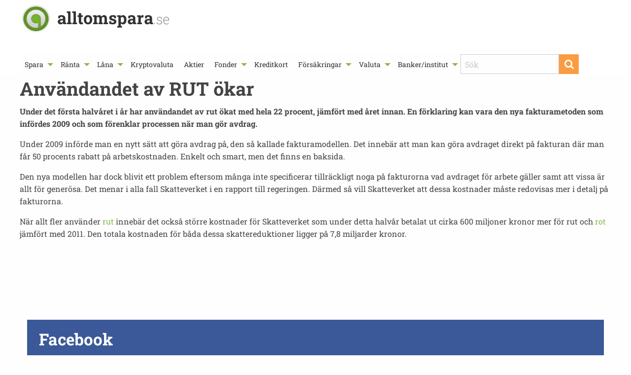

--- FILE ---
content_type: text/html; charset=utf-8
request_url: https://www.google.com/recaptcha/api2/aframe
body_size: 267
content:
<!DOCTYPE HTML><html><head><meta http-equiv="content-type" content="text/html; charset=UTF-8"></head><body><script nonce="0SPInbJzFu6N97CuqZpfqw">/** Anti-fraud and anti-abuse applications only. See google.com/recaptcha */ try{var clients={'sodar':'https://pagead2.googlesyndication.com/pagead/sodar?'};window.addEventListener("message",function(a){try{if(a.source===window.parent){var b=JSON.parse(a.data);var c=clients[b['id']];if(c){var d=document.createElement('img');d.src=c+b['params']+'&rc='+(localStorage.getItem("rc::a")?sessionStorage.getItem("rc::b"):"");window.document.body.appendChild(d);sessionStorage.setItem("rc::e",parseInt(sessionStorage.getItem("rc::e")||0)+1);localStorage.setItem("rc::h",'1769861855454');}}}catch(b){}});window.parent.postMessage("_grecaptcha_ready", "*");}catch(b){}</script></body></html>